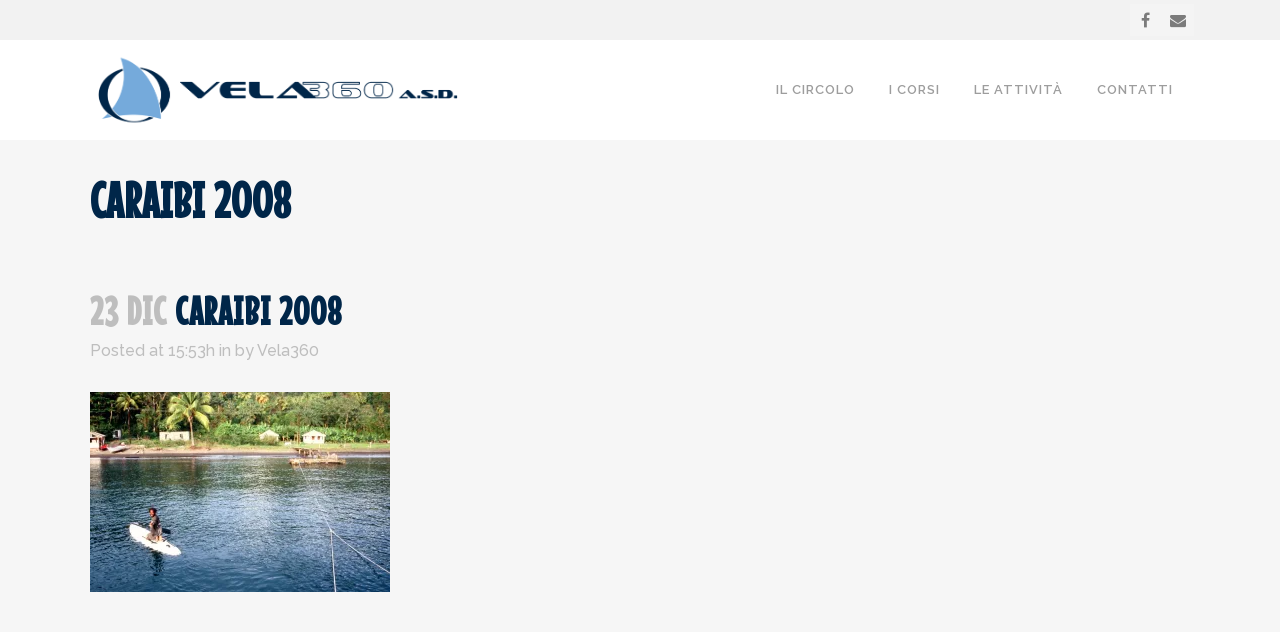

--- FILE ---
content_type: text/html; charset=utf-8
request_url: https://www.google.com/recaptcha/api2/anchor?ar=1&k=6LdHhLoaAAAAAEqM-XU2YwG54SPppsvxsM3-QufG&co=aHR0cHM6Ly93d3cudmVsYTM2MC5pdDo0NDM.&hl=en&v=N67nZn4AqZkNcbeMu4prBgzg&size=invisible&anchor-ms=20000&execute-ms=30000&cb=mean6lnssxjc
body_size: 48584
content:
<!DOCTYPE HTML><html dir="ltr" lang="en"><head><meta http-equiv="Content-Type" content="text/html; charset=UTF-8">
<meta http-equiv="X-UA-Compatible" content="IE=edge">
<title>reCAPTCHA</title>
<style type="text/css">
/* cyrillic-ext */
@font-face {
  font-family: 'Roboto';
  font-style: normal;
  font-weight: 400;
  font-stretch: 100%;
  src: url(//fonts.gstatic.com/s/roboto/v48/KFO7CnqEu92Fr1ME7kSn66aGLdTylUAMa3GUBHMdazTgWw.woff2) format('woff2');
  unicode-range: U+0460-052F, U+1C80-1C8A, U+20B4, U+2DE0-2DFF, U+A640-A69F, U+FE2E-FE2F;
}
/* cyrillic */
@font-face {
  font-family: 'Roboto';
  font-style: normal;
  font-weight: 400;
  font-stretch: 100%;
  src: url(//fonts.gstatic.com/s/roboto/v48/KFO7CnqEu92Fr1ME7kSn66aGLdTylUAMa3iUBHMdazTgWw.woff2) format('woff2');
  unicode-range: U+0301, U+0400-045F, U+0490-0491, U+04B0-04B1, U+2116;
}
/* greek-ext */
@font-face {
  font-family: 'Roboto';
  font-style: normal;
  font-weight: 400;
  font-stretch: 100%;
  src: url(//fonts.gstatic.com/s/roboto/v48/KFO7CnqEu92Fr1ME7kSn66aGLdTylUAMa3CUBHMdazTgWw.woff2) format('woff2');
  unicode-range: U+1F00-1FFF;
}
/* greek */
@font-face {
  font-family: 'Roboto';
  font-style: normal;
  font-weight: 400;
  font-stretch: 100%;
  src: url(//fonts.gstatic.com/s/roboto/v48/KFO7CnqEu92Fr1ME7kSn66aGLdTylUAMa3-UBHMdazTgWw.woff2) format('woff2');
  unicode-range: U+0370-0377, U+037A-037F, U+0384-038A, U+038C, U+038E-03A1, U+03A3-03FF;
}
/* math */
@font-face {
  font-family: 'Roboto';
  font-style: normal;
  font-weight: 400;
  font-stretch: 100%;
  src: url(//fonts.gstatic.com/s/roboto/v48/KFO7CnqEu92Fr1ME7kSn66aGLdTylUAMawCUBHMdazTgWw.woff2) format('woff2');
  unicode-range: U+0302-0303, U+0305, U+0307-0308, U+0310, U+0312, U+0315, U+031A, U+0326-0327, U+032C, U+032F-0330, U+0332-0333, U+0338, U+033A, U+0346, U+034D, U+0391-03A1, U+03A3-03A9, U+03B1-03C9, U+03D1, U+03D5-03D6, U+03F0-03F1, U+03F4-03F5, U+2016-2017, U+2034-2038, U+203C, U+2040, U+2043, U+2047, U+2050, U+2057, U+205F, U+2070-2071, U+2074-208E, U+2090-209C, U+20D0-20DC, U+20E1, U+20E5-20EF, U+2100-2112, U+2114-2115, U+2117-2121, U+2123-214F, U+2190, U+2192, U+2194-21AE, U+21B0-21E5, U+21F1-21F2, U+21F4-2211, U+2213-2214, U+2216-22FF, U+2308-230B, U+2310, U+2319, U+231C-2321, U+2336-237A, U+237C, U+2395, U+239B-23B7, U+23D0, U+23DC-23E1, U+2474-2475, U+25AF, U+25B3, U+25B7, U+25BD, U+25C1, U+25CA, U+25CC, U+25FB, U+266D-266F, U+27C0-27FF, U+2900-2AFF, U+2B0E-2B11, U+2B30-2B4C, U+2BFE, U+3030, U+FF5B, U+FF5D, U+1D400-1D7FF, U+1EE00-1EEFF;
}
/* symbols */
@font-face {
  font-family: 'Roboto';
  font-style: normal;
  font-weight: 400;
  font-stretch: 100%;
  src: url(//fonts.gstatic.com/s/roboto/v48/KFO7CnqEu92Fr1ME7kSn66aGLdTylUAMaxKUBHMdazTgWw.woff2) format('woff2');
  unicode-range: U+0001-000C, U+000E-001F, U+007F-009F, U+20DD-20E0, U+20E2-20E4, U+2150-218F, U+2190, U+2192, U+2194-2199, U+21AF, U+21E6-21F0, U+21F3, U+2218-2219, U+2299, U+22C4-22C6, U+2300-243F, U+2440-244A, U+2460-24FF, U+25A0-27BF, U+2800-28FF, U+2921-2922, U+2981, U+29BF, U+29EB, U+2B00-2BFF, U+4DC0-4DFF, U+FFF9-FFFB, U+10140-1018E, U+10190-1019C, U+101A0, U+101D0-101FD, U+102E0-102FB, U+10E60-10E7E, U+1D2C0-1D2D3, U+1D2E0-1D37F, U+1F000-1F0FF, U+1F100-1F1AD, U+1F1E6-1F1FF, U+1F30D-1F30F, U+1F315, U+1F31C, U+1F31E, U+1F320-1F32C, U+1F336, U+1F378, U+1F37D, U+1F382, U+1F393-1F39F, U+1F3A7-1F3A8, U+1F3AC-1F3AF, U+1F3C2, U+1F3C4-1F3C6, U+1F3CA-1F3CE, U+1F3D4-1F3E0, U+1F3ED, U+1F3F1-1F3F3, U+1F3F5-1F3F7, U+1F408, U+1F415, U+1F41F, U+1F426, U+1F43F, U+1F441-1F442, U+1F444, U+1F446-1F449, U+1F44C-1F44E, U+1F453, U+1F46A, U+1F47D, U+1F4A3, U+1F4B0, U+1F4B3, U+1F4B9, U+1F4BB, U+1F4BF, U+1F4C8-1F4CB, U+1F4D6, U+1F4DA, U+1F4DF, U+1F4E3-1F4E6, U+1F4EA-1F4ED, U+1F4F7, U+1F4F9-1F4FB, U+1F4FD-1F4FE, U+1F503, U+1F507-1F50B, U+1F50D, U+1F512-1F513, U+1F53E-1F54A, U+1F54F-1F5FA, U+1F610, U+1F650-1F67F, U+1F687, U+1F68D, U+1F691, U+1F694, U+1F698, U+1F6AD, U+1F6B2, U+1F6B9-1F6BA, U+1F6BC, U+1F6C6-1F6CF, U+1F6D3-1F6D7, U+1F6E0-1F6EA, U+1F6F0-1F6F3, U+1F6F7-1F6FC, U+1F700-1F7FF, U+1F800-1F80B, U+1F810-1F847, U+1F850-1F859, U+1F860-1F887, U+1F890-1F8AD, U+1F8B0-1F8BB, U+1F8C0-1F8C1, U+1F900-1F90B, U+1F93B, U+1F946, U+1F984, U+1F996, U+1F9E9, U+1FA00-1FA6F, U+1FA70-1FA7C, U+1FA80-1FA89, U+1FA8F-1FAC6, U+1FACE-1FADC, U+1FADF-1FAE9, U+1FAF0-1FAF8, U+1FB00-1FBFF;
}
/* vietnamese */
@font-face {
  font-family: 'Roboto';
  font-style: normal;
  font-weight: 400;
  font-stretch: 100%;
  src: url(//fonts.gstatic.com/s/roboto/v48/KFO7CnqEu92Fr1ME7kSn66aGLdTylUAMa3OUBHMdazTgWw.woff2) format('woff2');
  unicode-range: U+0102-0103, U+0110-0111, U+0128-0129, U+0168-0169, U+01A0-01A1, U+01AF-01B0, U+0300-0301, U+0303-0304, U+0308-0309, U+0323, U+0329, U+1EA0-1EF9, U+20AB;
}
/* latin-ext */
@font-face {
  font-family: 'Roboto';
  font-style: normal;
  font-weight: 400;
  font-stretch: 100%;
  src: url(//fonts.gstatic.com/s/roboto/v48/KFO7CnqEu92Fr1ME7kSn66aGLdTylUAMa3KUBHMdazTgWw.woff2) format('woff2');
  unicode-range: U+0100-02BA, U+02BD-02C5, U+02C7-02CC, U+02CE-02D7, U+02DD-02FF, U+0304, U+0308, U+0329, U+1D00-1DBF, U+1E00-1E9F, U+1EF2-1EFF, U+2020, U+20A0-20AB, U+20AD-20C0, U+2113, U+2C60-2C7F, U+A720-A7FF;
}
/* latin */
@font-face {
  font-family: 'Roboto';
  font-style: normal;
  font-weight: 400;
  font-stretch: 100%;
  src: url(//fonts.gstatic.com/s/roboto/v48/KFO7CnqEu92Fr1ME7kSn66aGLdTylUAMa3yUBHMdazQ.woff2) format('woff2');
  unicode-range: U+0000-00FF, U+0131, U+0152-0153, U+02BB-02BC, U+02C6, U+02DA, U+02DC, U+0304, U+0308, U+0329, U+2000-206F, U+20AC, U+2122, U+2191, U+2193, U+2212, U+2215, U+FEFF, U+FFFD;
}
/* cyrillic-ext */
@font-face {
  font-family: 'Roboto';
  font-style: normal;
  font-weight: 500;
  font-stretch: 100%;
  src: url(//fonts.gstatic.com/s/roboto/v48/KFO7CnqEu92Fr1ME7kSn66aGLdTylUAMa3GUBHMdazTgWw.woff2) format('woff2');
  unicode-range: U+0460-052F, U+1C80-1C8A, U+20B4, U+2DE0-2DFF, U+A640-A69F, U+FE2E-FE2F;
}
/* cyrillic */
@font-face {
  font-family: 'Roboto';
  font-style: normal;
  font-weight: 500;
  font-stretch: 100%;
  src: url(//fonts.gstatic.com/s/roboto/v48/KFO7CnqEu92Fr1ME7kSn66aGLdTylUAMa3iUBHMdazTgWw.woff2) format('woff2');
  unicode-range: U+0301, U+0400-045F, U+0490-0491, U+04B0-04B1, U+2116;
}
/* greek-ext */
@font-face {
  font-family: 'Roboto';
  font-style: normal;
  font-weight: 500;
  font-stretch: 100%;
  src: url(//fonts.gstatic.com/s/roboto/v48/KFO7CnqEu92Fr1ME7kSn66aGLdTylUAMa3CUBHMdazTgWw.woff2) format('woff2');
  unicode-range: U+1F00-1FFF;
}
/* greek */
@font-face {
  font-family: 'Roboto';
  font-style: normal;
  font-weight: 500;
  font-stretch: 100%;
  src: url(//fonts.gstatic.com/s/roboto/v48/KFO7CnqEu92Fr1ME7kSn66aGLdTylUAMa3-UBHMdazTgWw.woff2) format('woff2');
  unicode-range: U+0370-0377, U+037A-037F, U+0384-038A, U+038C, U+038E-03A1, U+03A3-03FF;
}
/* math */
@font-face {
  font-family: 'Roboto';
  font-style: normal;
  font-weight: 500;
  font-stretch: 100%;
  src: url(//fonts.gstatic.com/s/roboto/v48/KFO7CnqEu92Fr1ME7kSn66aGLdTylUAMawCUBHMdazTgWw.woff2) format('woff2');
  unicode-range: U+0302-0303, U+0305, U+0307-0308, U+0310, U+0312, U+0315, U+031A, U+0326-0327, U+032C, U+032F-0330, U+0332-0333, U+0338, U+033A, U+0346, U+034D, U+0391-03A1, U+03A3-03A9, U+03B1-03C9, U+03D1, U+03D5-03D6, U+03F0-03F1, U+03F4-03F5, U+2016-2017, U+2034-2038, U+203C, U+2040, U+2043, U+2047, U+2050, U+2057, U+205F, U+2070-2071, U+2074-208E, U+2090-209C, U+20D0-20DC, U+20E1, U+20E5-20EF, U+2100-2112, U+2114-2115, U+2117-2121, U+2123-214F, U+2190, U+2192, U+2194-21AE, U+21B0-21E5, U+21F1-21F2, U+21F4-2211, U+2213-2214, U+2216-22FF, U+2308-230B, U+2310, U+2319, U+231C-2321, U+2336-237A, U+237C, U+2395, U+239B-23B7, U+23D0, U+23DC-23E1, U+2474-2475, U+25AF, U+25B3, U+25B7, U+25BD, U+25C1, U+25CA, U+25CC, U+25FB, U+266D-266F, U+27C0-27FF, U+2900-2AFF, U+2B0E-2B11, U+2B30-2B4C, U+2BFE, U+3030, U+FF5B, U+FF5D, U+1D400-1D7FF, U+1EE00-1EEFF;
}
/* symbols */
@font-face {
  font-family: 'Roboto';
  font-style: normal;
  font-weight: 500;
  font-stretch: 100%;
  src: url(//fonts.gstatic.com/s/roboto/v48/KFO7CnqEu92Fr1ME7kSn66aGLdTylUAMaxKUBHMdazTgWw.woff2) format('woff2');
  unicode-range: U+0001-000C, U+000E-001F, U+007F-009F, U+20DD-20E0, U+20E2-20E4, U+2150-218F, U+2190, U+2192, U+2194-2199, U+21AF, U+21E6-21F0, U+21F3, U+2218-2219, U+2299, U+22C4-22C6, U+2300-243F, U+2440-244A, U+2460-24FF, U+25A0-27BF, U+2800-28FF, U+2921-2922, U+2981, U+29BF, U+29EB, U+2B00-2BFF, U+4DC0-4DFF, U+FFF9-FFFB, U+10140-1018E, U+10190-1019C, U+101A0, U+101D0-101FD, U+102E0-102FB, U+10E60-10E7E, U+1D2C0-1D2D3, U+1D2E0-1D37F, U+1F000-1F0FF, U+1F100-1F1AD, U+1F1E6-1F1FF, U+1F30D-1F30F, U+1F315, U+1F31C, U+1F31E, U+1F320-1F32C, U+1F336, U+1F378, U+1F37D, U+1F382, U+1F393-1F39F, U+1F3A7-1F3A8, U+1F3AC-1F3AF, U+1F3C2, U+1F3C4-1F3C6, U+1F3CA-1F3CE, U+1F3D4-1F3E0, U+1F3ED, U+1F3F1-1F3F3, U+1F3F5-1F3F7, U+1F408, U+1F415, U+1F41F, U+1F426, U+1F43F, U+1F441-1F442, U+1F444, U+1F446-1F449, U+1F44C-1F44E, U+1F453, U+1F46A, U+1F47D, U+1F4A3, U+1F4B0, U+1F4B3, U+1F4B9, U+1F4BB, U+1F4BF, U+1F4C8-1F4CB, U+1F4D6, U+1F4DA, U+1F4DF, U+1F4E3-1F4E6, U+1F4EA-1F4ED, U+1F4F7, U+1F4F9-1F4FB, U+1F4FD-1F4FE, U+1F503, U+1F507-1F50B, U+1F50D, U+1F512-1F513, U+1F53E-1F54A, U+1F54F-1F5FA, U+1F610, U+1F650-1F67F, U+1F687, U+1F68D, U+1F691, U+1F694, U+1F698, U+1F6AD, U+1F6B2, U+1F6B9-1F6BA, U+1F6BC, U+1F6C6-1F6CF, U+1F6D3-1F6D7, U+1F6E0-1F6EA, U+1F6F0-1F6F3, U+1F6F7-1F6FC, U+1F700-1F7FF, U+1F800-1F80B, U+1F810-1F847, U+1F850-1F859, U+1F860-1F887, U+1F890-1F8AD, U+1F8B0-1F8BB, U+1F8C0-1F8C1, U+1F900-1F90B, U+1F93B, U+1F946, U+1F984, U+1F996, U+1F9E9, U+1FA00-1FA6F, U+1FA70-1FA7C, U+1FA80-1FA89, U+1FA8F-1FAC6, U+1FACE-1FADC, U+1FADF-1FAE9, U+1FAF0-1FAF8, U+1FB00-1FBFF;
}
/* vietnamese */
@font-face {
  font-family: 'Roboto';
  font-style: normal;
  font-weight: 500;
  font-stretch: 100%;
  src: url(//fonts.gstatic.com/s/roboto/v48/KFO7CnqEu92Fr1ME7kSn66aGLdTylUAMa3OUBHMdazTgWw.woff2) format('woff2');
  unicode-range: U+0102-0103, U+0110-0111, U+0128-0129, U+0168-0169, U+01A0-01A1, U+01AF-01B0, U+0300-0301, U+0303-0304, U+0308-0309, U+0323, U+0329, U+1EA0-1EF9, U+20AB;
}
/* latin-ext */
@font-face {
  font-family: 'Roboto';
  font-style: normal;
  font-weight: 500;
  font-stretch: 100%;
  src: url(//fonts.gstatic.com/s/roboto/v48/KFO7CnqEu92Fr1ME7kSn66aGLdTylUAMa3KUBHMdazTgWw.woff2) format('woff2');
  unicode-range: U+0100-02BA, U+02BD-02C5, U+02C7-02CC, U+02CE-02D7, U+02DD-02FF, U+0304, U+0308, U+0329, U+1D00-1DBF, U+1E00-1E9F, U+1EF2-1EFF, U+2020, U+20A0-20AB, U+20AD-20C0, U+2113, U+2C60-2C7F, U+A720-A7FF;
}
/* latin */
@font-face {
  font-family: 'Roboto';
  font-style: normal;
  font-weight: 500;
  font-stretch: 100%;
  src: url(//fonts.gstatic.com/s/roboto/v48/KFO7CnqEu92Fr1ME7kSn66aGLdTylUAMa3yUBHMdazQ.woff2) format('woff2');
  unicode-range: U+0000-00FF, U+0131, U+0152-0153, U+02BB-02BC, U+02C6, U+02DA, U+02DC, U+0304, U+0308, U+0329, U+2000-206F, U+20AC, U+2122, U+2191, U+2193, U+2212, U+2215, U+FEFF, U+FFFD;
}
/* cyrillic-ext */
@font-face {
  font-family: 'Roboto';
  font-style: normal;
  font-weight: 900;
  font-stretch: 100%;
  src: url(//fonts.gstatic.com/s/roboto/v48/KFO7CnqEu92Fr1ME7kSn66aGLdTylUAMa3GUBHMdazTgWw.woff2) format('woff2');
  unicode-range: U+0460-052F, U+1C80-1C8A, U+20B4, U+2DE0-2DFF, U+A640-A69F, U+FE2E-FE2F;
}
/* cyrillic */
@font-face {
  font-family: 'Roboto';
  font-style: normal;
  font-weight: 900;
  font-stretch: 100%;
  src: url(//fonts.gstatic.com/s/roboto/v48/KFO7CnqEu92Fr1ME7kSn66aGLdTylUAMa3iUBHMdazTgWw.woff2) format('woff2');
  unicode-range: U+0301, U+0400-045F, U+0490-0491, U+04B0-04B1, U+2116;
}
/* greek-ext */
@font-face {
  font-family: 'Roboto';
  font-style: normal;
  font-weight: 900;
  font-stretch: 100%;
  src: url(//fonts.gstatic.com/s/roboto/v48/KFO7CnqEu92Fr1ME7kSn66aGLdTylUAMa3CUBHMdazTgWw.woff2) format('woff2');
  unicode-range: U+1F00-1FFF;
}
/* greek */
@font-face {
  font-family: 'Roboto';
  font-style: normal;
  font-weight: 900;
  font-stretch: 100%;
  src: url(//fonts.gstatic.com/s/roboto/v48/KFO7CnqEu92Fr1ME7kSn66aGLdTylUAMa3-UBHMdazTgWw.woff2) format('woff2');
  unicode-range: U+0370-0377, U+037A-037F, U+0384-038A, U+038C, U+038E-03A1, U+03A3-03FF;
}
/* math */
@font-face {
  font-family: 'Roboto';
  font-style: normal;
  font-weight: 900;
  font-stretch: 100%;
  src: url(//fonts.gstatic.com/s/roboto/v48/KFO7CnqEu92Fr1ME7kSn66aGLdTylUAMawCUBHMdazTgWw.woff2) format('woff2');
  unicode-range: U+0302-0303, U+0305, U+0307-0308, U+0310, U+0312, U+0315, U+031A, U+0326-0327, U+032C, U+032F-0330, U+0332-0333, U+0338, U+033A, U+0346, U+034D, U+0391-03A1, U+03A3-03A9, U+03B1-03C9, U+03D1, U+03D5-03D6, U+03F0-03F1, U+03F4-03F5, U+2016-2017, U+2034-2038, U+203C, U+2040, U+2043, U+2047, U+2050, U+2057, U+205F, U+2070-2071, U+2074-208E, U+2090-209C, U+20D0-20DC, U+20E1, U+20E5-20EF, U+2100-2112, U+2114-2115, U+2117-2121, U+2123-214F, U+2190, U+2192, U+2194-21AE, U+21B0-21E5, U+21F1-21F2, U+21F4-2211, U+2213-2214, U+2216-22FF, U+2308-230B, U+2310, U+2319, U+231C-2321, U+2336-237A, U+237C, U+2395, U+239B-23B7, U+23D0, U+23DC-23E1, U+2474-2475, U+25AF, U+25B3, U+25B7, U+25BD, U+25C1, U+25CA, U+25CC, U+25FB, U+266D-266F, U+27C0-27FF, U+2900-2AFF, U+2B0E-2B11, U+2B30-2B4C, U+2BFE, U+3030, U+FF5B, U+FF5D, U+1D400-1D7FF, U+1EE00-1EEFF;
}
/* symbols */
@font-face {
  font-family: 'Roboto';
  font-style: normal;
  font-weight: 900;
  font-stretch: 100%;
  src: url(//fonts.gstatic.com/s/roboto/v48/KFO7CnqEu92Fr1ME7kSn66aGLdTylUAMaxKUBHMdazTgWw.woff2) format('woff2');
  unicode-range: U+0001-000C, U+000E-001F, U+007F-009F, U+20DD-20E0, U+20E2-20E4, U+2150-218F, U+2190, U+2192, U+2194-2199, U+21AF, U+21E6-21F0, U+21F3, U+2218-2219, U+2299, U+22C4-22C6, U+2300-243F, U+2440-244A, U+2460-24FF, U+25A0-27BF, U+2800-28FF, U+2921-2922, U+2981, U+29BF, U+29EB, U+2B00-2BFF, U+4DC0-4DFF, U+FFF9-FFFB, U+10140-1018E, U+10190-1019C, U+101A0, U+101D0-101FD, U+102E0-102FB, U+10E60-10E7E, U+1D2C0-1D2D3, U+1D2E0-1D37F, U+1F000-1F0FF, U+1F100-1F1AD, U+1F1E6-1F1FF, U+1F30D-1F30F, U+1F315, U+1F31C, U+1F31E, U+1F320-1F32C, U+1F336, U+1F378, U+1F37D, U+1F382, U+1F393-1F39F, U+1F3A7-1F3A8, U+1F3AC-1F3AF, U+1F3C2, U+1F3C4-1F3C6, U+1F3CA-1F3CE, U+1F3D4-1F3E0, U+1F3ED, U+1F3F1-1F3F3, U+1F3F5-1F3F7, U+1F408, U+1F415, U+1F41F, U+1F426, U+1F43F, U+1F441-1F442, U+1F444, U+1F446-1F449, U+1F44C-1F44E, U+1F453, U+1F46A, U+1F47D, U+1F4A3, U+1F4B0, U+1F4B3, U+1F4B9, U+1F4BB, U+1F4BF, U+1F4C8-1F4CB, U+1F4D6, U+1F4DA, U+1F4DF, U+1F4E3-1F4E6, U+1F4EA-1F4ED, U+1F4F7, U+1F4F9-1F4FB, U+1F4FD-1F4FE, U+1F503, U+1F507-1F50B, U+1F50D, U+1F512-1F513, U+1F53E-1F54A, U+1F54F-1F5FA, U+1F610, U+1F650-1F67F, U+1F687, U+1F68D, U+1F691, U+1F694, U+1F698, U+1F6AD, U+1F6B2, U+1F6B9-1F6BA, U+1F6BC, U+1F6C6-1F6CF, U+1F6D3-1F6D7, U+1F6E0-1F6EA, U+1F6F0-1F6F3, U+1F6F7-1F6FC, U+1F700-1F7FF, U+1F800-1F80B, U+1F810-1F847, U+1F850-1F859, U+1F860-1F887, U+1F890-1F8AD, U+1F8B0-1F8BB, U+1F8C0-1F8C1, U+1F900-1F90B, U+1F93B, U+1F946, U+1F984, U+1F996, U+1F9E9, U+1FA00-1FA6F, U+1FA70-1FA7C, U+1FA80-1FA89, U+1FA8F-1FAC6, U+1FACE-1FADC, U+1FADF-1FAE9, U+1FAF0-1FAF8, U+1FB00-1FBFF;
}
/* vietnamese */
@font-face {
  font-family: 'Roboto';
  font-style: normal;
  font-weight: 900;
  font-stretch: 100%;
  src: url(//fonts.gstatic.com/s/roboto/v48/KFO7CnqEu92Fr1ME7kSn66aGLdTylUAMa3OUBHMdazTgWw.woff2) format('woff2');
  unicode-range: U+0102-0103, U+0110-0111, U+0128-0129, U+0168-0169, U+01A0-01A1, U+01AF-01B0, U+0300-0301, U+0303-0304, U+0308-0309, U+0323, U+0329, U+1EA0-1EF9, U+20AB;
}
/* latin-ext */
@font-face {
  font-family: 'Roboto';
  font-style: normal;
  font-weight: 900;
  font-stretch: 100%;
  src: url(//fonts.gstatic.com/s/roboto/v48/KFO7CnqEu92Fr1ME7kSn66aGLdTylUAMa3KUBHMdazTgWw.woff2) format('woff2');
  unicode-range: U+0100-02BA, U+02BD-02C5, U+02C7-02CC, U+02CE-02D7, U+02DD-02FF, U+0304, U+0308, U+0329, U+1D00-1DBF, U+1E00-1E9F, U+1EF2-1EFF, U+2020, U+20A0-20AB, U+20AD-20C0, U+2113, U+2C60-2C7F, U+A720-A7FF;
}
/* latin */
@font-face {
  font-family: 'Roboto';
  font-style: normal;
  font-weight: 900;
  font-stretch: 100%;
  src: url(//fonts.gstatic.com/s/roboto/v48/KFO7CnqEu92Fr1ME7kSn66aGLdTylUAMa3yUBHMdazQ.woff2) format('woff2');
  unicode-range: U+0000-00FF, U+0131, U+0152-0153, U+02BB-02BC, U+02C6, U+02DA, U+02DC, U+0304, U+0308, U+0329, U+2000-206F, U+20AC, U+2122, U+2191, U+2193, U+2212, U+2215, U+FEFF, U+FFFD;
}

</style>
<link rel="stylesheet" type="text/css" href="https://www.gstatic.com/recaptcha/releases/N67nZn4AqZkNcbeMu4prBgzg/styles__ltr.css">
<script nonce="bvJOFOGvup1Cb62w08Ma7w" type="text/javascript">window['__recaptcha_api'] = 'https://www.google.com/recaptcha/api2/';</script>
<script type="text/javascript" src="https://www.gstatic.com/recaptcha/releases/N67nZn4AqZkNcbeMu4prBgzg/recaptcha__en.js" nonce="bvJOFOGvup1Cb62w08Ma7w">
      
    </script></head>
<body><div id="rc-anchor-alert" class="rc-anchor-alert"></div>
<input type="hidden" id="recaptcha-token" value="[base64]">
<script type="text/javascript" nonce="bvJOFOGvup1Cb62w08Ma7w">
      recaptcha.anchor.Main.init("[\x22ainput\x22,[\x22bgdata\x22,\x22\x22,\[base64]/[base64]/MjU1Ong/[base64]/[base64]/[base64]/[base64]/[base64]/[base64]/[base64]/[base64]/[base64]/[base64]/[base64]/[base64]/[base64]/[base64]/[base64]\\u003d\x22,\[base64]\x22,\x22DMOaW2DCksK6Z2bCrGdSWcO9OMKmwofDosKNfsKODMOhE3R+wrzCisKawqXDt8KeLx/[base64]/DggjDo8K/[base64]/wrlgLMKKTwPDjwPDjgUoNSEgasKfwqdgd8KPwpFXwrtmw6vCtl1JwqpPVhbDn8OxfsOgOB7DsTZhGEbDiH3CmMOsbMOXLzYwS2vDtcOdwp3DsS/ClBIvwqrCmAvCjMKdw5vDpcOGGMO6w6zDtsKqdBwqMcKAw7bDp01Vw4/DvE3Dj8KvNFDDjUNTWUImw5vCu3XCtMKnwpDDrkpvwoEaw79pwqcHSF/DgC3DgcKMw4/DisK/XsKqeUx4bj7DrsKNERjDm0sDwqLCrm5Cw50NB1RadDVcwrbCpMKULwEmwonCgnBUw44Pwq/CtMODdSDDgcKuwpPCgVTDjRV8w6PCjMKTOsKDwonCncOfw7pCwpJcKcOZBcK+PcOVwovCksKXw6HDiXTCtS7DvMOOXsKkw77Cj8KVTsOswocfXjLClC/[base64]/[base64]/DgyjDu1E4JSgkUG/[base64]/CrG4xW8K+w6Jcw6jCu27DucOTPl7DlU/Dm8OCbMO1YMKCwrvCm3YLw4kWw4gWI8KrwpR6wrDDmErDoMKdH0DCnSsMQ8OzPHTDmDpnRAcXRsK8w6/ClsORw6tIGnHCpMKEZhNow7U1PVTDsUDCmMKKS8K7GcOXbsKXw5/CrifDhHvClMKIw4tpw7ZYF8OmwpDCsizDqnDDlW3CtGfDuiLCgkrDtiMyQnjDqT4eNRVdOsKeZDHDucOMwrnDv8KswqNKw5gXw7/DrVLCn0J7bMK5IxY2VCzCiMOmEEPDo8OOwqrDpQxeZXnCj8K2wqFqVsKfwrkHwqhxPMO8MUsWIMOpwqhyZy4/w68uUsKwwqM6wrAmFMOYZUnDjsOLw5hCw6/CtsOxVcKqw7FjFMKIa2nCpHjCo0LDmEBjw6pYVA0BZQTDtgB1aMO1wpMcw4HDpMKCw6jCgl4qPcO1WcOhWlhdCMOvw4Ypwq/CrClDwrA2w5F8wpnCgS0JJBdwAsK8wp/Dkx7Dp8KEworCpCHCu3XDh0sGwqrDoD5Ywp/DhToeacOWFEgIHMKsXMOKJnrDsMKxPsOEwprDsMK6NU1VwoRSMEtow54Gw6LCgcONwoDDijLDsMOpw7J8QMKBfVXCicKUe2F+w6XCrkjCvMOqOcKtXktCPjnDocKYw6XDmWzCmz/[base64]/Cv0okw7ULAGZMdCIdAcK9YcKJA8KGcMOtUjwiwqkYwrLCisKLMcOyVMOxwrF8HMOWwpcrw63ChMOkwpVww58/[base64]/w43Cjy4cw4JOw5rCiht8PsOPwo/CgsKJwrDDrsKiwoJgPMKrwo4IwpjDkV5WXU0fJsKnwrvDgcOswo3CvcOPFXtdX2lCVcK/[base64]/Cj1/Di0EUwqbDiV0VwqVhw47CoMK9LTXCoMKYw4VIwqjDmDcHbUnCnDbDjMKFw43CicKDOcK1w7xiOsODw7/Cj8OxXzDDiErCkGdXwpTDlRfCusKlDA5nJV3CpcOeSMKaUg7CmgrCpsOKw4A7wpvClFDDoEJ0w4fDmEvChhfDq8OLa8KxwoDDqlcPP07DinU8LsODZsOMUlomI3zDvFU9aHPCpQIKw7dbwqbCr8KsScOwwqfCocOFwrnCnVloC8KCVnTCtSYyw4LCmcKaL2EjQMK/wqQhw4AsDjPDqsKpUsKFY0HCuk7DnMKnw59FEUQ/AWlWwoQDwq5lw4bCnMKGw4LCiz7ChwBQQcKDw4UmICnCssOywqtoAQN+wpYDXMKjXAjClEAcw4LDsDDCsGg9JkIDAh/CtAkywrDDrcOpJgpPOMKdwrwUR8K8wrbDuk06DWQSS8OVUcKpwpbDpsKUwqEkw47DqATDjMK+wowMw7Nyw5UDWHfDmHMqwoPClk3DnsKUe8K1woMlwr/DvcKCfMKlZcO9wolyUhbDoVhYecKtcsOTQ8K8wqohd3TDmcO6F8KTw6TDt8Odwrc+Cw4xw6XCm8KGc8OnwqpyV1DDnF/CmsKABcKtJGEqwrrDhcKGw7xjTcOTwr8fMcOvw6cQPcK6w7saTMKTQBwKwp98w4LCgcK0worCo8K0d8KIw5rDnlFIwqbCq2TCncOJYMKfDMKewohALsOjIcKWw7IwEsOTw4PDq8O1AQB9wqp+M8KVwpRfw5Mnw6/DtyHDgkDDo8KAw6LCt8KjwozDmX/CiMK3wqrCqcOPecKne1IqeUpLJAXDgVoIwrjDvUbDu8KUWBMxK8K+elPDkyHCu1/DrMOVDsKPUCLDjMK6OCfChMKAecOXY2DDtAXDigXCszF2U8Okw7Zqw6DDhcKVw5XCmwjCoFxeTzJpHTN/[base64]/CgcOxwqVVw47ChMK9fVzCjSE1AcO6w4B8w483wpBEwoPCocKmdFnDjsKQwqzCvGfDlcK+A8OKwp5uw7TDgFvCtMK9BsKwaHdBNMKywojDsE5jXcKab8OTwoFUZcO0AjgZL8O8BsOrw4/DgRtoG30iw4/Dn8KjV1TCpMKgw57DsEfCjWbCn1fClCQLw5rCkMKUw7zCsAsQUDdxwqt2esKUwqMNwqvCpA3DjhbDq2ZHTj3DosKvw5LDj8OsWijDnHvCmWTCuDHCscKxEMKuLcKuwpNqU8Ofw4ZYWcOuwpsPbMK0w4dqRSkmYnTDq8O5C0XDl3rDtWjChQXDtmx/L8KRahAIw7LDqcK1w6xrwrZVG8OvXjbDohPCosO3wqtTFQDDmcOQwoRiasOXwq7CtcKIQMOuw5bCrwAqw4nDjV94f8KpwofChcKJJsKRMMO7w7AsQ8KYw6ZlcMOIwq3DqxjDhcKIAFPDo8KHXsO8bMO7w7bDh8OhVA7DncO/[base64]/CtwcqwozDk8KlVQjDhcONPcOnOwIYA1PClzdCwoHDpMO+dsOfwqbChMO0KR9Cw7cawrMIXMOQFcKDTzwkNcO/USQVw5cFUcO8w4rCvA8QdMKMd8OrK8Kgw7wSwqxkwo/[base64]/[base64]/DscOFMsKiNDHCrcONwrnClUXCuMKPNSpgw5MoWDfCnSQHwrgjeMKGwqZsVMOef2DDinxow758w5nDhm5wwqZyN8OCSHnCuwfCv1oIOWp8w6hywpLCtRRmwplPw587eRXCh8KPFMORwozDjVYsS1x0VR/CvcOIw4zDjMOHw6FMYsKiXytiw4nDqRcvwprDt8OhMnPDosKWwr9DOVnChUVewq0gw4bCuhAKFcOHf0Nqwqo0CsKYwo0/woJOQ8OVcMOtw7VYAw/[base64]/VcOqDw9awoHDiTnCrnLCtXHCoVTCqcKjdFkIwqEHwpnCpybClcOtw5M1wpNqA8Omwp3DlMK4wrrCoCB3worDqsOgFAsbwofCqB55QnFcw6bCu2cTM0jCmSnCvXXCp8OYwrPClnLCq2bDuMKiCG8IwqXDtcKZwqTDtsOxMMOCwqQ/[base64]/wrrCtcKxwoU4E8KyM17DrsOfwpbCtcOawqrCrwvDmCDCmMO1w4jDjMOpwq4Bw69qOsOTwpUtw5NLWcO3w64MeMK6w5lcTMK8wppgw7pEwpDCkBjDniLCui/CkcOZLMK8w6FWwqrDlMKlBsKfJhxYVsKEYSoqa8OOHsONeMKpKsKBwr/DqTTChcK4w57CnHHDrg9AKQ3ClBNJw4R6w7FkwprCjwbDuiDDpcKoC8OmwoAWwrzDlsKRw5rDpWhqRcK/[base64]/DlMK9PMKNMXPDjlHCtcKsBcOqwovDlT80aBoMwpLDjMKEw7HDpsOUw6jClMK5Znlrw6XDpHjDjsOVwq9rbVjCpMOFbGdjwqjDkMKSw6oKw5/CphQrw7NVw7RPU1rClx08w6zCh8OoJ8O7wpNZAAEzNwfDosOAC1/CssKsBXRew6fCtFhXwpbDncO2T8KIwoPDtMORD1cWB8K0wrpxecObbm8YP8KGw5rCi8OBw7fCg8O+M8KAwrAuAsKgwr/CrAnDg8OUS0XDozg/wot/w6TCssOOw6ZeaHnDucO/KBZ8En5hwoDDqn10w4jCjMKGVcOhGlZ2w4I6SMKmw6vCtsOpwq3CgcOFVVp1KgdvA0E8wpbDt0NCUMOYwp47w5p5KsK2TcK3HMKjwqPDu8O/GsKow4TCk8KCwr1Mw5UZwrAWcsKqYmI3wrnDiMKXwqrCtMOuwr7DknbCiFrDmMOwwp9IwqLCkMKEbcKBwoZhc8Osw7vCvwQjDsK/wr0aw7YAwpLCpMKKwolbPsKmfsK2wr3Dlw3DkEvDt2BgaQ4OP3jCvsK8H8OYBUkKHk3DlWlRPSYDw4l9f1vDgnoNLCjCtC1NwrNbwqhQOcOAS8OUwq3Dg8KqGsK/w74tHCscYcKIwqPDm8OEwp1uw5AKw7nDqMK0ZcOkwoUJTsKqwoBQw73CuMO+w7ZdJMK8IMO8I8Ohw59ew61jw5Jbw5rCgiUPw6/CmMKCw794BcKOcwTCk8K/DDnCpl3CjsOowrjDhHYnw47Ch8KGVMOWcMKHwoQsFVVBw5vDpMKqwoYZY2TDtsKtwrbDhn4xwqTCtMONdBbCr8OCAQXDrsKIOhPCm2w2wqbCnCXDhWt5wqVLSMK+J2FFwoHCosKpw63Dt8KIw4nCt2cdIcKEw4HCksODOVVww4TDjj19w73CnGN2w7XDpMOXC2TCnE/CicKUIF1pw5PCssOswqUuwpbCh8OSw75Lw7rCjMK3A1B/TTpSbMKHw7LDs0MYwqsPAX7DrsO/Q8OtK8KkV1xfw4PDjgZewrTClgXDrMOowqw8Y8O+w7xma8K+McKaw4ANw5vClsKLVBzCrcK/w7TDi8O+w6fCpcKacxY3w58gXlLDsMKWw6DDu8Olw4TCp8KrwpHCtX3CmXVhw6vCp8KkFQoFeT7DtGcswpvCnsKQw5rCqn/CoMK+w7dMw4zDjMKPw7lSdMOmwqHCo3jDvhHDkVZcTw/[base64]/[base64]/Dsn8zKWzChcKlwqPCn0jDuFPDvMO3wqrCiyPCmBfCmsKJSMOpNsK+w5vDtMOKEsONYsOOw7DCvwvCo1vChR0Ywo7CiMKqAQVdwqDDrCBsw60aw5dtwoFQCWo9woM8w4Z1eRJJaWXDqUbDpcO8XRdqw7QFYwXClm84fMKHXcO3w5LCiB/CpcO2woLCq8OgW8OYSGbCmilgwq7DhGHDqcKHw5pIw5HCpsOhPCbCrEkkwpzDhxhKRhDDlMOIwo8hw4PDuhgdKcK7wrQ1w6nDuMKawrjDhSARwpTCtcKEwpxmwqJTA8Ogw7nCn8KlPcOVD8K8wrvCgcK/w71AwoTCrsKKw5R4RcOvOsOPcMKawqnDnEzDgcO5Eg7DqlTCnG4Zwq3CuMKKN8KkwpJ5wpVpN3oNw405E8K4wpMjZEh0wpQuw6fCkHXCncKfPFoww6HCrAxEL8OhwqHDl8KLw6fCsW7Dg8OCWy54w6rDikR/YcO8wpRQw5bCn8Ouw78/w5JnwrDCvlFwbzLCkcOzMxJuw7vCh8OtAx46w63CgUrCpl0IPhLDrFdnAknCkDDCimRYFD3DjcOHw7LCoEnCrTBeXMOhw6w7CMOcwoYiw4LClcOFNw9uwr/CrkTCoh/DiWrDjgokVcO2JcOKwq8/w4XDggpvw7DCrsKAw5PCrwzCvRBgBBrCvsOew58dG21LD8Khw4jDriPDhhxcfyHDlMK/w5LChsOzb8OSw4/[base64]/ClMO4QS7Cgl7DtMKewozDgmXCssOrwrUzNHE8wo1Sw4Ufwq3CmMKfUMKgJsK0CSjCncKhZMOjSzNswoXDtcK8wrjCvsKSw5XDmsO0w5lBwqnCkMOhU8OED8O2w6Vswqw4wo8mBV3Du8OPSsOpw5QOw7hnwpw8dBZMw4gYw5B7E8KOKXdEw7LDl8OJw6/DocKXRi7DghfDjQ/DnGHCvcKnfMO4DxbDmcOiIMKcw61aLzDDi1/DpxrCiR8TwrHDrjwfwqzCmcKCwoRywp9ZKHDDlcKPwqUKHFc/WcK6wpvDgsKcKsOhEsK3woIQBsOVwonDlMKoFBZZw6LCoD9jbglyw4vCkcORDsODKQ/Chn84wp5QFlPCpsOww79VehhtJsOmwpg9YMKSIMKswoBow7x9Tz/CjH4FwofCp8KdImFlw5o7wrIWZMK7w6TCiFnDjsOYdcOOwoTCrxVePQbDkcOKwrfCvXPDv2k/w5pXKDLChsONwq5hHMK0H8OkCHNLwpDDngVOwr8DfG/CjsOgGEwXwpdpwpnDpMKFw7Itw63CicO6Y8O/w4AMWVsvCzwJXsONNsKzwpwVwpsZw5d3Z8OwUiNsESAlw5vDrS/Di8OcEDAFVWM3w5LCoEJhYEBVHFTDl1LCkS4tYF8fwqjDg3HCrDJZJGULVAIzGsKuw44cfg3DrsKpwq42woY1WsObJ8KMFAVqCcOmwphUw41Qw5zCu8OyTsOXD2fDl8OrdcKkwr/Cth96w5vDtRDCijbCo8Kxw67DqMOWwpoyw6EuOxAZwol8VwRjw6bCp8KKb8Kmw7/CscONw4cQPcOrCzZEwrwTHcOGwr82w6ZAfcKKw7daw4UPw5rCvMOlDQjDnTHCk8Oiw7jCk3htBcOYwq/DngdID2bDuzAzw7UTF8OWw7tzAWnDj8KEDxpww4wnWsOTw7bClsKyJ8KDF8Kew7HCpsO9FlZnw6w/[base64]/[base64]/GsKPwpN+a0jDu0xFYl3DiydSb1Ugwp/CvsOyDjVwwrJpw4NewrrDu3PDlsOJSFHDvsOuw7pBwog+wrgtw7rCpAxENcKwXcKbw6lKw7hmDsKEUHcheCLDiSbDhMO7w6TDo31awo3Ck0PDvMOHAFvDk8KnGsKmw7ZECxrCnFA3bHHDrsK1WcObwqwnwrFqcC8lw6HDoMK/GMKfw5lSwpvCgsKAdMOCRyMgwoYxbMKhwoLCrDzCicK7SMOmUGDDuVd6MsOiw4Zcw4zDmMOZC0dDLHNWwrphwrwvEcKyw5k8wrLDkRF3wr/DjVpawpPDmVFAYsOLw4PDv8Kbw4nDgSZ0JUTCmMOITxFEfMKgExXClXTCpcOUSH/ClQI0C37DkRnCusOawrDDncOsNFLCkXs1wqjDungTw6jCssO4wo4jwoLCoydSeknCssO4wrdlCcOCwq3Dm07DucO3dC3CgmZHwpjCqsKGwoUmwrk6LMK5KUJITMKqwoEXQsOhYMO/wqjCi8K1w7DDoDNHP8KRQ8KVcj3Co01hwolUwogoZsOfwpvCmgjChmB1bcKLd8Knwq47CHQ3LgwGd8KAwqrCoCXDuMKuwqrDkz4menAxbEtYw4Uswp/Cn01Ew5fDvk3DsxHDl8OUB8O4ScK6wqFJUwfDpcKhD3DDvcODw43CiTTDv1cVwq3Cpws5wpDDoz3Ci8OMw51jwpvDqMOBw65mwqcTwqlzw4cyNcKaB8ODJm3CocKld3pVZcKFw6Yqw6vDrU/CsxxOw43CisObwpw6KMKJKHHDs8OcO8O2ACrCtnjDl8KTXQZdGHzDtcObS2nCusOSwqPDuirClxXCisKzwrN3JBMnJMOhIHF2w5kWw7xOcsK4w6RHclLDjsOaw53DncOYZcOHwqFDXlbCrVXCn8OmZMKiw7/DucO/wrrDpcO7wrnDrDFYwpQJaHjCmipIPknDnDrDtMKEw6vDt0Ulwp1cw7oywrM9SMKzScO9AQHDicKyw6FKTSJATsKbKHoDXcKKw4JvVMOyK8OxKsK6XC/Dq0xVO8K+w4dHwqfDlMKUwqfDucKqVC0AwrlJe8ONwrXDrMOVBcKHAcKuw5JFw55twq3CokfDpcKYTnxcWHHDpyHCsEw/dVwjRT3DrkTDoWrDv8OwdC8DW8KpwqfCuFHDuznDgMKIwrbCocOmwrxPw51QI2/DpnzCojzDoSTDsivCosKGF8KSV8KXw5zDiSMQb2LDo8O2wr1ywqF5YDjCjgM/Gjt0w4JgRxJEw4g7w7nDjcOWwpBxYcKJwpZuDVkNJlTDqMKgB8OpWMOvdjlvw6pyJ8KLTktowooxwpU0w4TDocKHwp0JSC/Dn8KWw6zDvV9aNgxYMsKuOFfCo8OewoEHIcKqZ2lKJ8O/V8KdwqE/WT8HdMO8GVfDhDrCmsOAw6HCicO3dsONwqYXwqnDtsK1RwPCj8KIKcO8cBd6b8OTMDXCszQWw5vDiQ7DsiHCvTvDt2XCrGYVw77DugjDjMKiZAsQNcOIw4Vuw5AYw6zDjjIAw7NdD8KgfhvCs8KcG8OwSH/[base64]/DiQ8OWsOpw73Cjgg1wpJdw6oxacO7wqXDtUUdTUpYHsKHP8ODwrU5H8OKV3bDisKoN8OQEsOrwqQMTMK4c8Kjw596ER3CrXjChR19w5JPWFLDqsKIeMKGwowTesK2b8KVbHDCjMOJe8Kpw7zCtMKtIhxFwrtWwqLDumdRwpHDkBxPw4/CjsK5BkxXIj0ATMO0EX7DkzVPZz0qNAHDlRDClcOnKW4hw5tbGMOSfMKJXsO1wq81wr/DogF+Px3DpDlwewBlwq14Vi3CtMOLIHDCsm1RwrgxLA4Iw43DocKQw5/Ck8OZwo5qw73CuD1uw4vDvMODw7TCtcO/RT5ZGMOMGSHCncKLQsOUKA/[base64]/[base64]/CgcOEw4HDs8Ojwr3DtwBCB8KMw58xYDDDjsKSwoANbB0/w7DDjMKzUMOMwph/QDbDqsK0wo09wrdvcMKiwoDDuMKawrDDu8OjTXPDoGF/GlXCm31SVhYWfMOPw5guYsKsFsKbYsOmw74sZcKxwqE2EcK6f8KeTkUuw6/[base64]/DtcKywqAYw6bCvTslw67CnMOhwprDuGkXwqRjwphpGMKkw43CpATConXCvsOrfMK/w4PDq8KjKMO/[base64]/DrsKYJ8OOwp5sw7fDhwl0WsKUwoF8EynCpWfDp8KSwojDrsOTwrJHwpzChFV4P8Kdw7Zcwqp5w7JPw7vCuMKSHcKKwoPDmsKwWWIwSifDp1JjDsKLw68lcGo9WWrDsgnDjsKywqE1bMKYwqkJYMOrwoXDlMK7BsO3wr1qwrktwq3CsUvCmjDDsMO0PMOicsKqwo/Dv0hfdW8LwojCg8OWR8OTwrYJIMO/[base64]/Gi18wrjCsDjCgnsRwqnCjTMmwpXDocK0fUk+FMOsJglvTWvDgsKDUcKDwq/DrsOabRcXwoZtHMKkSsONLsOpLcO7McOvwp/DuMO4ImPCgjMCw5HCq8KsQMK5w51uw6jDlMOhKB9SUcOBw73CvcOeVygrSMO7wq0jwr7CoivCv8K5wqVZdsOUa8OmRsO4wpDCsMO0AVl6w41vw6YJwrDDk1/CjMKzSsK9w4DDryAYwpFMw54xwrFZw6HDrwfDkinDoi5Pwr/DvsOXwofDiQzCscO1w6PCuA/[base64]/CnMK/w60ZUSlmXXg1TH5HTsOkcwQMw7d1wq7CmMKuw4diLTBXw6MVChhZwq3Do8O2F0LCpVdaNMOhTytrIsOdw5TDpcK7w7oNIcKqT3Y/MsKFfsOPwqY9DsKETjPDvcKAwrnDrsK+OMOwFQ3DjsO1w4nDuh/CosKLw70hwplSwpnDv8OMw4wPaSAtZ8KAw414wrHCiQwqw7cNZcODw5UDwoouEMOQd8Kew4fDsMKDM8KPwq4Mw6TCocKjOktTCsK5MgrCr8O0wqFHwppXwrE0w6jDvcOTeMKKw5DCmcKHwrInT0nDj8KDwpDCqMKTGB5Bw63DqMOgFF/Cp8K6wo3DoMOnw4/CrsObw6spw6/CjcKkZsOsbcO8Gx7Dlk/DlcK6finDncOmw5PDsMOPM2kFE1hew6gPwpx1w5Nuwr5/V37CrE7CjQ3CvD5wTsKKPA4FwqMTwoXDnRLCocOawr5Gd8Okf2bDm0TCq8KYbw/CmCXCrkZvQ8O9BUwIZULDncOFw6o8wpYbTcOew5zCnmXDpMOaw6MuwqbDrGPDuBk2SRzCkWEXU8KjLMKZK8OVdMO5OMOYUjrDusKoH8OTw57DkcOhPcKtw6VPFXPCv0HDthbClMKVw5NvBHfCsA/[base64]/Cr8KDccOHwqHCqnvDicKzCMKIVcKhwrVbw4DDjhBQw53Dl8Oqw7nDlUTCpMOFa8K0HEUQOj83Rhltw6ddUcKoKsOKw6DCqMKYw63Dj2nDgMKaAnDCsA3DpcOnwrQ7SBwkwqdSw6Zuw6vCo8O/w4bDrcK1V8OoCSM4w58wwr4Fwo4owqzDmsObck/CvsKrSjrDkgzDllnDrMOXwrvDo8OyDsKDFMOQw40zbMOoKcKfwpA0UEPCtjvDlMO9w5bDp0ccPcKLw4AzZUI5HRUuw7fCj3bCpU8hKXzDh0/Cj8KIw6nDi8OPw5DCn35swp/CjkDCssK6w7zDmFN/w5l+MMOuw7jCgWo6wr/DjcOZwodRwoPDs2/Dl2jDrSvCtMOiwprDggLDrsKRccO8bQnDi8K9acKZFjBWTcK0XcONw5fChsKzTsOfw7DCi8KOAsOYwqNAwpHDmsONw4g7JEbChMKlw5BaScKfZG7DmMKkPyzCoFR2fMO1Hn3DqBMXWMKkF8O/dMKUX2wfAREdw6/DqnEGwoU/B8OLw6/Cu8OBw5tBw5ZnwqvCtcOtLsOHw55FSQbCpcOTHsOFwrM0w6wYw67DhsOywoQyw4vDr8K1w5tDw7HDucK/[base64]/w70ew68dwr10EsKowrwDDsOXwpd/wp3DhsOxG3YBHg/[base64]/Do1Rfwr3CgsOwJsOXKsO7wovDo8OqVUxBE3PCqMOvKW/[base64]/blMIMQPDtxbCoBTDrHVFKk7DvsKJwrbDu8OAMRvCpzbCvsOdw7fDjynDnMOQw7MhegDCumZaLFDCi8KJdHhcw6HCq8KGfHxqQ8KNZmHDg8KmZn7DksKBw71maE1vCMOAE8K3HFNLDV7DkljCtCQNw7/DscOSwrVoCF3CnEZzScOKw67Csm/[base64]/DTXCo8Oxw6zDnhLCksOxwpdQw4nClUgcw7TDhhIjUMKXZHDDlRTDiy/DtjDCjMKMw5sLb8KMR8OMPcKlI8OFwq/CkMK7w5VEw5pZw6t8TEnDgm7DoMK1SMO0w7wnw4fDjVHDi8OGIm8aAMOEKcKcCGjCiMOvaz4NGsOXwpBcPFfDgFtnwpQUU8KSImg1w6/Ci03DlMOZw41mN8O5wrXCizMuw7JLeMOTNzDCuWPDvHEKQwbCmcOCw5/[base64]/DoWLClSDCtsOKeMOMTB3Cl8K0wq3CpGsQwq5gw6lbDsKPwp56egbCvVQAXz9AZMKAwqTDrw0zTkY/[base64]/[base64]/W8OWS8Opw6HCi27DjsOKwpDDtMKANsOVGMOnCsORwprCsEfDpjEHwpHCglVBeQ5owpgIa2wPwobCp2TDkMOzJ8O/dcOuc8Otw6/CscKEfcO9woTCq8OTIsONw4DDkMKJBQrDjG/DjVLDjAhacBEGwq7DjC7DvsOnwr3CsMO3wohpKcKBwpdqEixbwpQqw5xQwqTDsWI8wrDDjwlSF8OUwqrCjMK8Mg/CksKmdMOkP8KjMEk1b2/CpMKKfMKqwr9ww6fCvAIIwpsTw5LCpMKeVz9xazcdwqLDvR3CoF/DrgjDoMKBDcOmw5/[base64]/[base64]/w4jDicOUFcOTwrUaTUwzwpLDqMOOfXzCucK+w7jClsO8wpQ6AcKIImISPV5WUsOBecOIUcKOQQnCqgvCusK4w6JZYhHDiMOGw57DtxN3bMOuwqJ7w61Nwqs/wrrCqHgKYRrDkUTDncOZYsO6w4NYwoHDocOuwprDsMKOFUc0GVPClgl+wqPDpRI3ecOeFcKww7DDgsO+wr3DgsOBwrk1WcOSwr/Cs8KLU8K/[base64]/Ctz3Cnng1w5DDrR0rwp1RJRPDkcKXwofDoFHCj03CusKjwpsFw4Mxw6gWwokswpvDvxALEsOsM8Onwr/CjAcswrlawpMgc8OCworCu2/Cu8KNBcKlXsKXwpvDjkzDrQhEwrLDhMORw4YhwoNHw5/Cl8O+NyjDg1JMP07DrjvCnVPCshVKPDLCi8KFDDxfwpLCi2nCv8OOGcKfNGdpX8OMX8Kyw7/DunPCh8K4McOxw5rCicKQwo5jOAfDs8Kvw7d2wprDtMO/GsOYLsKqw4PCiMOrwrE3PsKyYsKaUMOkwpscw4BnS2ZmfT3DkcKjTW/[base64]/w6NoUsOUw7whcjfDgMKpw6c9wpt/[base64]/DnmzChsK+w6MQw5Z8Z8KuO8O2ZMK6NcKnJcKiaHLCihXCpsO/w4PCujjCuyNiw7YFFXTDlcKDw4jCu8OgXEPDrA/[base64]/CkjzDuiTCih3CrMKXK8KRASodXkdubsKHw6hBw6lMZcKLwpXDt3IHDxQIw53CqUAUdmzDoAwFwp/DnkVAEcOlS8K/wrXCmUdlwo1vw63CkMKVw5rCgTs8wqluw4VHwrDDqBxnw7QVMS4Mw6s9EsOLwrvDtFMVw74vJsOZwpfCu8OswpDDpl5XZkMjLy/CkMK7bRnDtzJqZ8OfBMOFwo0Bw7vDlMOxN05jScKldsOKR8Kyw5YWwqrCp8OXPcKwNMOHw5Zqfj1rw5UgwpxreBsYH1/CiMKdaErDt8K3wpLCqDbDlcKlwozDrAQWUxcfw4rDrsKyK0www4RvCgozABnDsA0UwqvCr8O4MEckY0cQw6DChSDCpRjDicK0w4/DvhpCw58zw68fEcKww4LDgFE6wrkGWDpsw7NwcsOLOCHDjzwVw4kaw5TDgVxDHTNKw4kkMMOqQmIGBcK8V8KdImxEw43CocKsw5NUeHPClR/[base64]/Dlh7DkCQUBVssXsOOwonCszZkfMKPw45TwqfCvcO4w4hEw6NyQMOqGsOpGxbDssKAw7N9dMK5w6Bjw4fCpQ3DnsOyPzrCnHgKRyvCjsOqWsK1w68Lw5TDoMO1w7fCtcKSBMO/wpRew5DCuhfCpcOUwpTDt8KawrEywpRcYixiwrYrI8OeFsO7wr4sw5HCvMKKw7E7Dy7CjsOVw5DCjw/DuMK4PMOSw7TDkMO4wpTDmsK0w4DDjh8zHm04KcOgd3fDjBTCsgEiUHQ4S8OAw73DqMK9OcKSwq0tAcKxSMKtw7oPwqMXRMKpw60SwozCiB4vU18fwrjCr1TDhsKtN1jCgMK3wq9twpfCrTHDtR07w5QGCsKTwpouwp0hc2DCkMK2w5Aywp/DrzvCqlZvFHHDo8OiDhg0w5oGwolFNhjDjx3Du8OIw40hw7bDihgzw60xwoFCOknCisK9wpkgwqEZwpZyw7NLw5QkwpM+bA0ZwonCvifDkcOHw4XDkEUhDMKgw4/DhMKzKF8VERDCh8KcZHbDjsO1d8Kuwo3CphxIJMK7wrYCWsOnw59vcsKMD8KDeF1vw6/[base64]/MV7DqkLDmsOVW15/w6nDvcOpw7ApwrTDrGfCh2rCuFvDv2AMPAnCjsO2w5RbL8OfNwpJwq8fw78pw7rDtiQiJ8Opw43DqsKhwqbDpMKbOMKXNcOJCsOlbsKkPcKcw5PCkMOpRcKWeU9Kwq3CtMKyXMKxGsOZSgDCs0nDu8Ogw4nDlsO1OnFfw5LDm8KCwq8mw7nDmsO5wpbDuMKxGn/DtlPCknfDsX7Ch8KMNzPCj1czA8O4wptGbsOPasKlwogEw6LClgDDtggBwrfCmcO8w7ZUQMOtPWktJcOgRQDChGHCncKAdBldZsKle2Qzwqdzc3TDoXo4C1rCpMOnwr0dTULCp1/Ch1fDvxE4w7Rlw4LDmsKEwrTCs8Kuw6LDp3/Cj8K5C1HCqcOpOsKcwoI9GMORV8Kvw4AGw5o2cC/DihHDqgsndsOTF2bCgjDDrHQBVzlew7ofw6p5wp9Vw5fDuHDChsKxw7dQZcK3fxjCkDkJwqXDvcOjX2dlaMOAAMOaaG7Ds8KHOHNyw4sQYsKbSMO1PglDHcODwpbDvx1Lw6g/woLCnCTCjCvCkGMTIUrDuMO8wqfDssOIYFnCssOkEVI5ASF/[base64]/DvjzCvjnDssOCwp/DsXNOw77CpMOmw4kGesKBcsOpwoTCvyjCiwXDmj9VPsKlaFPDvBNyO8Kxw7YZw4d9Z8KueTE9w5XDhzRrexkSw5zDk8KqOjHCiMOKwrvDlMOEw4sgBFlTwpXChsK4w7l0eMKRw7zDg8KGNsKDw5zCucK+wovClGQ0PMKWwpZcw55+DMK8wpTCuMKJMg/CvMO2SC/CosKUASzCp8KVwq/CilTDtgbCssOrwplHw63Cv8OWK0HDu2vCq2DDrMOXwr/ClznDqWMEw4YHOcOidcOkw6XDnRXDiAHDhR7DvxQ1JFYXwpE2w5nCnQsSf8O1CcOzw5RNWx8Xwq1fVFzDiyXDq8OUw7XDrcKAwqkLw5Frw5pXUMOIwqkywp3DrcKlw4EZw5PCkcKFRMOXNcOkRMOAMzQDwpQyw6IpZsORw5gTXFrCn8KgPsKKOg7Cu8OZw4/ClTjCnMKew4A/wqwgwoIiw5DCnCsbKsO6d2V+XcK4w5ZeQisjwqbClAnCgjpOw6TDp0XDshbCmm9cwrgZw7vDvyN3OWHDnEPCtcKrw5lNw5ZHOMKMw6fDt2HDocO4wqFFw5XDpsK4w6jCoCfCrcKww6MmFsOxTi/DsMOSw4NqfGhgw4gefcOcwoDCuiDDlsOjw57CnDjCssO8VnzCtnDCoQ7CtRV3CMKWZsKBUcKKScK8w4NrTMOpSE5mw5oIM8KawofDmS0GA0NHah0aw7fDucK/w5oJcsOlHB0Sbz50esO3AWtENBVCEAZzwosvT8ORw6EpwoHCn8OQwqFwTzxFHsKow458woLDl8O7QcOwacKhw5HChsKzF1Eewr/CtsKQdMK4UsO5wrXCosOZwpl2VW9ja8OceEhDEXhww67CisKmK3hxZSBCIcKaw49Iw4M/woUSwog8wrDCrG5lVsOSw54CB8OmwpnCnFFow6vDkivCqcKiVxnCqsOIVGsFw7Z/wo5kwpFvScKqRsO4JETCjsOmFMKJeiwZQMOKwqg2w4QBMsOlf302wofCiEksH8KTHVbDl0rDncKAw7TDjFRNZMK5LsKjOxLDgMOyNDvDoMO6DEjCscKzGkLDssKieCfCglbChA/CqzXCjmzDigRywqPCvsK/FsKmw7Y/w5dBwrbDs8KcS2B7NAt3wprDjsKmw7xcwovCtUzCoxF7CkjDmcK/[base64]/[base64]/[base64]/Zn/DijJ/a0BQw4FOwrfDtMKMw5fDnDNjwr5jwpkdEX8sw5XDucOXXcOXdMKgUsKTdHVFwrt5w43DmHTDkz/Cg2g+PMK8wrt3FMOmwqV6wrvDo0LDvD4lwp7DgMOpwo3CocOoC8OTwqbDlsK+w7JQfsKyUBUsw5fCscOgwqLCmnknByQtMsKzJUbCr8KQTC3DucKpw7PCuMKSw5rCr8ORd8KpwqXDjsOsQMOofMKKwrFTPHHCnT5EYsKJwr3DjsOrdcKZQMOmw55jF1vCnkvDlCN/fQVpV3lDPwdWw7Idw59XwrnCsMKHcsKsw6zCpXtwP1E5d8OJcyHCvsKQw6vDvcK+Wl7ClcOQCEDDhMOCLkTDvyBMwrrCsX8QwofDsThjNxHDiMOUQCkBbX8hw4zDtkATKBI7w4JXKsOZwoMzecKVw54Cw4sucMO/[base64]/DoMKsw5XChz/Du8Odwo0AwovDnmvCrcKjHQwjw5/CkSXDo8Koc8K8ZMOvMSvCtEhpV8KkacKvICzCuMOMw61oAzjDmkAxA8K7wqvDmcOdMcO5JcOEFcKMw7LCrW3DrxPDhcKCXcKLwqslwrDDsRFCc2LDrE7ClQ0NUF8+w5/CgHnDv8OvazXDg8K+TsK4D8K7K2rCo8KcwpbDj8OyAybCgk/DiE8xwpnDvsKKw5zCmsKmwo98WibCkMK8wrRrG8Onw4nDtCDDr8OLwovDiXtQSMOZwow9FMKpwo/Cq3wtFVTDn3k+w7rDrcKUw5MCQynClwFww7bCvnElB3rDo3lFZsOAwoFNIsO2bQZzw7TDpMKKw5bCnsK7w7nDuy/[base64]/Dn3RdworChj7DhsOyd05iWcORwr/CssKxw55bMcK8w4TCvhnCmRnDnXA4w4BtRUAGw7x0w6ovw5QuMsKedCPDq8OxVgnCikPCkgDCusKQTiQLw5XCscOicDDDvsKsWcKZwpc2aMOhw4hqZCRxSS00wrLCpcKvW8Kfw67DnsO8fMKawrFGL8KEK3LDpzzCrW/[base64]/Dk8KLCCY2wo7Dt8KVTHgNw41FwpI8N8OmwqJYAcK2wp7Dri3CogAhBMKhw6DCrgJWw6HCo39uw41Ww6Ufw6siDWrDkhrChk/Dm8OWQMO4LMK9w53Ct8KzwqISwqfDkcKlC8O5w7BYw4V8ajczBDQiwpPCrcOcDBvDmcK6TsKiI8OGGiDCg8OZw4HDoVQfXRvDosKsAMOqwqkubTDDi3hxwpTDqjbCr2bDm8OXTcO+Q1/Dm2DDpxDDiMOyw4fCr8OJwqLDiyQ1woTDksKwCMO/[base64]/[base64]/Ch8KRM8KLwo7Dng3CvA7Dg0LDkUTCm8Odw7jCv8KGw7owwqzDq2DDj8K0Dl5pw7AIwoPCocOxwq/CosKBwq5EwrXCrcO9MWHDoEPCmRclTMK3b8KHHWIjGzDDuWdnw7cpwqTDmVgswrxpw6ZdOxXCtMKNwo3Dm8KKZ8K6EcKQVnjDrnbCtmzCv8KDBD7CncOcMzYJw5/Cn1vCjMKDwrHDqR7Cqn8CwoJeZsOETxMdwogsGwrDmMKgw4dNw5E/[base64]/CkUE2CEJDQMOzX8KowotkwoR0YMOxGxHDqxzCt8OHQVHDvDBMMcK+wrXCvVvDqsKnw51DVEfCicOswrfDr1U0w57DnkLDmMK2w7TDqHvDklTDksKsw6lfOcKdAMKTw6hOfXDColgKT8Ozwrpyw73DinjCiljDosOVw4DDiknCqMO6w7/DqsKLVWdvEcK7wrjCnsOGc1jDvVnCpcKzdlrCqcKXe8K5worDkG3CjsO/[base64]/[base64]/DgMOLw5HDnzDDlsOPIj3Ck8KkNcKbFMOpwqLCvDrCnsKUw4bDryPDhcOLw4/Di8OZw7d9w64oZMKvTSvCmcOHwoHChGfCssOlw53DoWM+G8O+w5TDvVbCqFjCqMOtEW/DjUPCnsKTblHChVYWdMKawpbDqzowVC/DqcKVw5w4DFN2wqrDlATDgGAhDFdGw43CtkMfQmZPG1TCvHoGw6XDrl7CvTTDhsKywqjDhHswwoZTdcOXw6zDgcKswqvDuFUUw5NOw5LCmcKEH3NYwrnDuMO2w57CvBrCr8KAfSV+wr52QA4bw5/DtB8Aw4N1w5weBsKWclgcwrVUKcODw6cHMcKxw4DDusOZwpI5w5/CiMO6GsKbw5bDo8O9PMOLSsK9w5sTwoLDjD5QNnDClk8GCzfDh8Kvw4jDm8OMwrXCmcOAwoHCkmxhw7vDtcKOw7vDqg8cDsKFXS4YADDDvy/CnVzClcOiC8KnYRFNFsOvwptBcsKxLMOowrgXFcKJwqzDsMKmwroFWHA4dE8hwozDlAcEB8KkUVLDh8OkSFfDhw/Cp8Otw7g6w4TDq8O9wo0oM8KYw7slw4zCp0LCjsOiwpIJRcOrezrDqMOHRCVhwqJPA0vDg8KOwrLDvMO5wrceWsKbM2ENw5sWwrhIw5jDizM/NMKjwo7DgMOLwrvDhsK3wrTCthoOwp7CncO/w6t2FsKiwoB+w4rCsmDCmMKhwoTDsHkswqxcwqfCvFDCpcKjwr5BIsOywqXDmMOgdAHCki5BwrLCo1l4cMKEwrY4SAPDpMKxWiTCmsOwTMOTPcOLHsK8AX/Cr8O5wqzCk8Kvw4DChw1bw5F5w5BPwpkST8Kqw6UjCzrCgcKEez7Coh1+ejEQVFfCoMOMwp7DpcO8w7HCggnChxlPYijDnX0oTsK/w5zCj8Ozwr7DoMKvHsK0TnXDrMK1w75aw5B/D8KmCcOMfMK5wrQBI1JoY8KgBsKywrfCojZAfX3CpcKeKgYzQsKRX8KGBk0MKcKhwolQw6xqKUrCjTYqwrfDuxZLfDZfw67Dl8KiwogzCVDDhMKgwqg6cjJXw6stwpVxIsKXNyzChcOnwrTCmxgCNcONwrc9w5QcY8KaIsOdwq1GSmABPMKNwp/CsHXCmQIiwq55w5DCosKsw61jQWzDoGtrwpAhwrnDr8KWa0csw6/[base64]/CmcKhwqI/EmjDoHPDjcOoBlHDr8Ocwpw4IMOGwr3DoDA6w7ARwrHCgsOLw54Yw7VKOl/DjWI\\u003d\x22],null,[\x22conf\x22,null,\x226LdHhLoaAAAAAEqM-XU2YwG54SPppsvxsM3-QufG\x22,0,null,null,null,1,[21,125,63,73,95,87,41,43,42,83,102,105,109,121],[7059694,631],0,null,null,null,null,0,null,0,null,700,1,null,0,\[base64]/76lBhmnigkZhAoZnOKMAhnM8xEZ\x22,0,0,null,null,1,null,0,0,null,null,null,0],\x22https://www.vela360.it:443\x22,null,[3,1,1],null,null,null,1,3600,[\x22https://www.google.com/intl/en/policies/privacy/\x22,\x22https://www.google.com/intl/en/policies/terms/\x22],\x22UTW0LFXTKWJbmslc+aXsRI1A0VPQ/qqtp4gh99zvGUg\\u003d\x22,1,0,null,1,1769908457327,0,0,[177],null,[192,36,222,146,120],\x22RC-B5huQbs23tfDxQ\x22,null,null,null,null,null,\x220dAFcWeA7jCh5wva3iDAJUQapChrDfR0xhBGxJgJsYR3XQyqmHLusY2OGCtud-7mOSVCzWhviiKiXi_iR0DU1kzDTc6OBrX2pUaQ\x22,1769991257482]");
    </script></body></html>

--- FILE ---
content_type: text/plain
request_url: https://www.google-analytics.com/j/collect?v=1&_v=j102&a=54071312&t=pageview&_s=1&dl=https%3A%2F%2Fwww.vela360.it%2Fcaraibi-2008-st-vincent-e-grenadine%2Fresized_0b2j4299%2F&ul=en-us%40posix&dt=Caraibi%202008%20%E2%80%93%20Vela360%20Associazione%20Sportiva%20Dilettantistica&sr=1280x720&vp=1280x720&_u=IGBAgEABAAAAACAAI~&jid=1292914095&gjid=639222779&cid=53703258.1769904857&tid=UA-57930768-1&_gid=135237731.1769904857&_slc=1&z=474262832
body_size: -449
content:
2,cG-PEXVR2WGPT